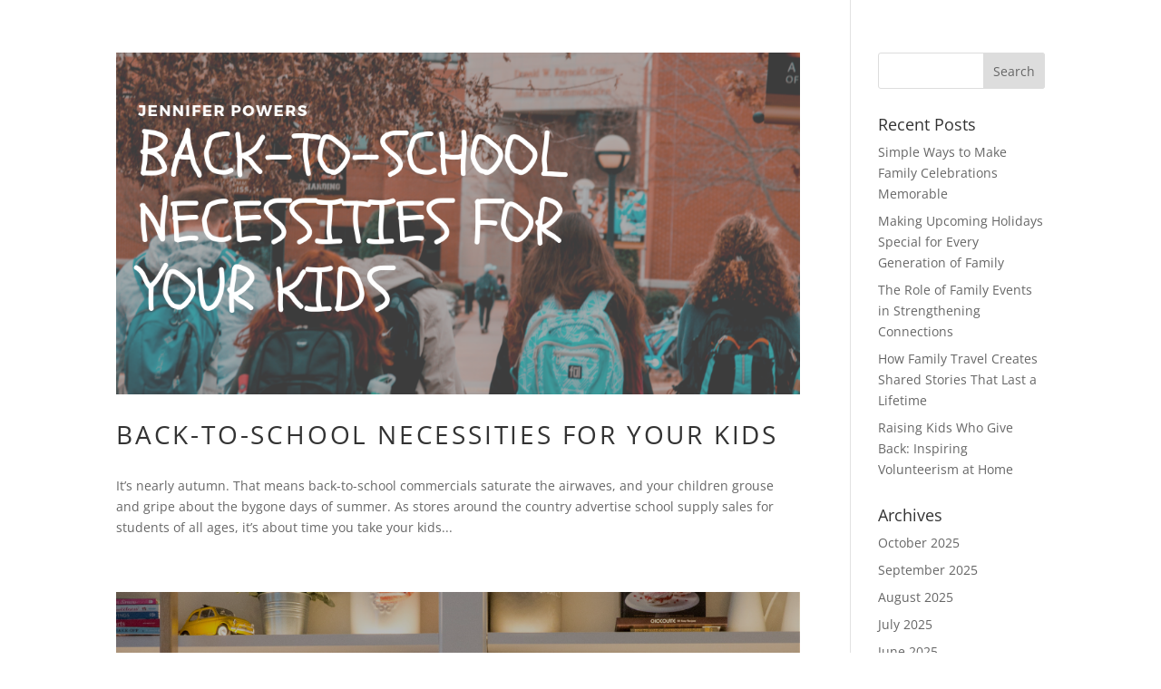

--- FILE ---
content_type: application/javascript
request_url: https://jenniferpowers.me/wp-content/uploads/jenniferpowers-me/sites/1826/wtfdivi/wp_footer.js?ver=1532985247
body_size: -196
content:
$('#footer-info').html("<div class=\"creds\">Copyright &copy;  <a href=\"http:\/\/jenniferpowers.info\/\" title=\"Jennifer Powers\">Jennifer Powers<\/a> &middot; 2018<\/div>");jQuery(function($){});